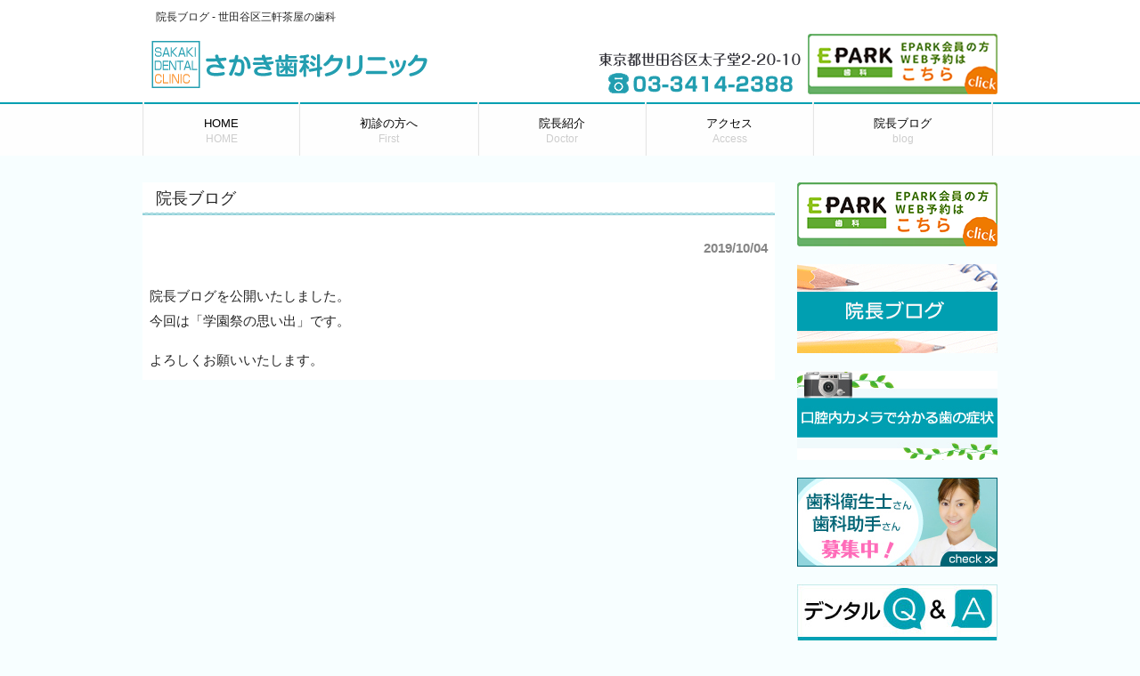

--- FILE ---
content_type: text/html; charset=UTF-8
request_url: https://sakaki-dental-clinic.com/info/%E9%99%A2%E9%95%B7%E3%83%96%E3%83%AD%E3%82%B0-32/
body_size: 5453
content:
<!DOCTYPE html>
<html lang="ja">
<head>
<script src="https://ajax.googleapis.com/ajax/libs/jquery/1.12.2/jquery.min.js"></script>
<script src="https://sakaki-dental-clinic.com/wp-content/themes/responsive_043/js/script.js"></script>
<meta charset="UTF-8">
<meta name="viewport" content="width=device-width, user-scalable=yes, maximum-scale=1.0, minimum-scale=1.0">
<title>院長ブログ | 三軒茶屋駅から徒歩３分の歯医者｜さかき歯科クリニック(世田谷）</title>
<link rel="profile" href="http://gmpg.org/xfn/11">
<link rel="stylesheet" type="text/css" media="all" href="https://sakaki-dental-clinic.com/wp-content/themes/responsive_043/style.css">
<link rel="pingback" href="https://sakaki-dental-clinic.com/xmlrpc.php">
<!--[if lt IE 9]>
<script src="https://sakaki-dental-clinic.com/wp-content/themes/responsive_043/js/html5.js"></script>
<script src="https://sakaki-dental-clinic.com/wp-content/themes/responsive_043/js/css3-mediaqueries.js"></script>
<![endif]-->

<!-- All in One SEO Pack 2.3.4.1 by Michael Torbert of Semper Fi Web Design[365,411] -->
<meta name="keywords" itemprop="keywords" content="info" />

<link rel="canonical" href="https://sakaki-dental-clinic.com/info/%e9%99%a2%e9%95%b7%e3%83%96%e3%83%ad%e3%82%b0-32/" />
		<script type="text/javascript">
		  var _gaq = _gaq || [];
		  _gaq.push(['_setAccount', 'UA-58345774-3']);
		  _gaq.push(['_trackPageview']);
		  (function() {
		    var ga = document.createElement('script'); ga.type = 'text/javascript'; ga.async = true;
			ga.src = ('https:' == document.location.protocol ? 'https://ssl' : 'http://www') + '.google-analytics.com/ga.js';
		    var s = document.getElementsByTagName('script')[0]; s.parentNode.insertBefore(ga, s);
		  })();
		</script>
<!-- /all in one seo pack -->
<link rel='dns-prefetch' href='//s.w.org' />
<link rel="alternate" type="application/rss+xml" title="三軒茶屋駅から徒歩３分の歯医者｜さかき歯科クリニック(世田谷） &raquo; 院長ブログ のコメントのフィード" href="https://sakaki-dental-clinic.com/info/%e9%99%a2%e9%95%b7%e3%83%96%e3%83%ad%e3%82%b0-32/feed/" />
		<script type="text/javascript">
			window._wpemojiSettings = {"baseUrl":"https:\/\/s.w.org\/images\/core\/emoji\/13.0.1\/72x72\/","ext":".png","svgUrl":"https:\/\/s.w.org\/images\/core\/emoji\/13.0.1\/svg\/","svgExt":".svg","source":{"concatemoji":"https:\/\/sakaki-dental-clinic.com\/wp-includes\/js\/wp-emoji-release.min.js?ver=5.6.16"}};
			!function(e,a,t){var n,r,o,i=a.createElement("canvas"),p=i.getContext&&i.getContext("2d");function s(e,t){var a=String.fromCharCode;p.clearRect(0,0,i.width,i.height),p.fillText(a.apply(this,e),0,0);e=i.toDataURL();return p.clearRect(0,0,i.width,i.height),p.fillText(a.apply(this,t),0,0),e===i.toDataURL()}function c(e){var t=a.createElement("script");t.src=e,t.defer=t.type="text/javascript",a.getElementsByTagName("head")[0].appendChild(t)}for(o=Array("flag","emoji"),t.supports={everything:!0,everythingExceptFlag:!0},r=0;r<o.length;r++)t.supports[o[r]]=function(e){if(!p||!p.fillText)return!1;switch(p.textBaseline="top",p.font="600 32px Arial",e){case"flag":return s([127987,65039,8205,9895,65039],[127987,65039,8203,9895,65039])?!1:!s([55356,56826,55356,56819],[55356,56826,8203,55356,56819])&&!s([55356,57332,56128,56423,56128,56418,56128,56421,56128,56430,56128,56423,56128,56447],[55356,57332,8203,56128,56423,8203,56128,56418,8203,56128,56421,8203,56128,56430,8203,56128,56423,8203,56128,56447]);case"emoji":return!s([55357,56424,8205,55356,57212],[55357,56424,8203,55356,57212])}return!1}(o[r]),t.supports.everything=t.supports.everything&&t.supports[o[r]],"flag"!==o[r]&&(t.supports.everythingExceptFlag=t.supports.everythingExceptFlag&&t.supports[o[r]]);t.supports.everythingExceptFlag=t.supports.everythingExceptFlag&&!t.supports.flag,t.DOMReady=!1,t.readyCallback=function(){t.DOMReady=!0},t.supports.everything||(n=function(){t.readyCallback()},a.addEventListener?(a.addEventListener("DOMContentLoaded",n,!1),e.addEventListener("load",n,!1)):(e.attachEvent("onload",n),a.attachEvent("onreadystatechange",function(){"complete"===a.readyState&&t.readyCallback()})),(n=t.source||{}).concatemoji?c(n.concatemoji):n.wpemoji&&n.twemoji&&(c(n.twemoji),c(n.wpemoji)))}(window,document,window._wpemojiSettings);
		</script>
		<style type="text/css">
img.wp-smiley,
img.emoji {
	display: inline !important;
	border: none !important;
	box-shadow: none !important;
	height: 1em !important;
	width: 1em !important;
	margin: 0 .07em !important;
	vertical-align: -0.1em !important;
	background: none !important;
	padding: 0 !important;
}
</style>
	<link rel='stylesheet' id='wp-block-library-css'  href='https://sakaki-dental-clinic.com/wp-includes/css/dist/block-library/style.min.css?ver=5.6.16' type='text/css' media='all' />
<link rel="https://api.w.org/" href="https://sakaki-dental-clinic.com/wp-json/" /><link rel="alternate" type="application/json" href="https://sakaki-dental-clinic.com/wp-json/wp/v2/posts/1368" /><link rel="EditURI" type="application/rsd+xml" title="RSD" href="https://sakaki-dental-clinic.com/xmlrpc.php?rsd" />
<link rel="wlwmanifest" type="application/wlwmanifest+xml" href="https://sakaki-dental-clinic.com/wp-includes/wlwmanifest.xml" /> 
<link rel='shortlink' href='https://sakaki-dental-clinic.com/?p=1368' />
<link rel="alternate" type="application/json+oembed" href="https://sakaki-dental-clinic.com/wp-json/oembed/1.0/embed?url=https%3A%2F%2Fsakaki-dental-clinic.com%2Finfo%2F%25e9%2599%25a2%25e9%2595%25b7%25e3%2583%2596%25e3%2583%25ad%25e3%2582%25b0-32%2F" />
<link rel="alternate" type="text/xml+oembed" href="https://sakaki-dental-clinic.com/wp-json/oembed/1.0/embed?url=https%3A%2F%2Fsakaki-dental-clinic.com%2Finfo%2F%25e9%2599%25a2%25e9%2595%25b7%25e3%2583%2596%25e3%2583%25ad%25e3%2582%25b0-32%2F&#038;format=xml" />
<!-- Favicon Rotator -->
<link rel="shortcut icon" href="https://sakaki-dental-clinic.com/wp-content/uploads/2015/07/sakaki_icon-16x16.png" />
<link rel="apple-touch-icon-precomposed" href="https://sakaki-dental-clinic.com/wp-content/uploads/2015/07/sakaki_icon1.png" />
<!-- End Favicon Rotator -->

<!-- 症状別メニューここから -->
<script src="https://sakaki-dental-clinic.com/wp-content/themes/responsive_043/js/jquery.sidr.min.js"></script>
<link rel="stylesheet" href="https://sakaki-dental-clinic.com/wp-content/themes/responsive_043/css/jquery.sidr.light.css">
<script>
$(function() {
$('.simple-menu').sidr();
});
</script>
<!-- 症状別メニューここまで -->



<script>
  (function(i,s,o,g,r,a,m){i['GoogleAnalyticsObject']=r;i[r]=i[r]||function(){
  (i[r].q=i[r].q||[]).push(arguments)},i[r].l=1*new Date();a=s.createElement(o),
  m=s.getElementsByTagName(o)[0];a.async=1;a.src=g;m.parentNode.insertBefore(a,m)
  })(window,document,'script','//www.google-analytics.com/analytics.js','ga');

  ga('create', 'UA-65217234-1', 'auto');
  ga('send', 'pageview');

</script>

<meta name="google-site-verification" content="mdFZjNa6LsVyIEcSoHEBMkJ20sAdyZvjPoZUj_tyJa8" />

</head>
<body>
<header id="header" role="banner">
	<div class="inner">
        <h1>院長ブログ - 世田谷区三軒茶屋の歯科</h1>
  	<h2><a href="https://sakaki-dental-clinic.com/" title="三軒茶屋駅から徒歩３分の歯医者｜さかき歯科クリニック(世田谷）" rel="home"><img src="http://sakaki-dental-clinic.com/wp-content/uploads/2015/07/logo4.png" alt="三軒茶屋駅から徒歩３分の歯医者｜さかき歯科クリニック(世田谷）"></a></h2>
<p><a href="tel:03-3414-2388"><img src="/wp-content/uploads/2015/07/sakaki_tel.png" /><a href="https://ssl.haisha-yoyaku.jp/s9590780/login/serviceAppoint/index?SITE_CODE=hp" target="blank"><img src="https://sakaki-dental-clinic.com//wp-content/uploads/2023/11/sakaki_reserve.png" /></p>
   
</header>

  <nav id="mainNav">
    <div class="inner">
    <a class="menu" id="menu"><span>MENU</span></a>
		<div class="panel">   
    <ul><li id="menu-item-20" class="menu-item menu-item-type-post_type menu-item-object-page menu-item-home"><a href="https://sakaki-dental-clinic.com/"><strong>HOME</strong><span>HOME</span></a></li>
<li id="menu-item-19" class="menu-item menu-item-type-post_type menu-item-object-page"><a href="https://sakaki-dental-clinic.com/%e5%88%9d%e8%a8%ba%e3%81%ae%e6%96%b9%e3%81%b8/"><strong>初診の方へ</strong><span>First</span></a></li>
<li id="menu-item-16" class="menu-item menu-item-type-post_type menu-item-object-page"><a href="https://sakaki-dental-clinic.com/%e9%99%a2%e9%95%b7%e7%b4%b9%e4%bb%8b/"><strong>院長紹介</strong><span>Doctor</span></a></li>
<li id="menu-item-15" class="menu-item menu-item-type-post_type menu-item-object-page"><a href="https://sakaki-dental-clinic.com/%e3%82%a2%e3%82%af%e3%82%bb%e3%82%b9/"><strong>アクセス</strong><span>Access</span></a></li>
<li id="menu-item-216" class="menu-item menu-item-type-taxonomy menu-item-object-category"><a title="blog" href="https://sakaki-dental-clinic.com/category/blog/"><strong>院長ブログ</strong><span>blog</span></a></li>
</ul>   
    </div>
    </div>
  </nav><div id="wrapper">

<div id="content">
<section>
		<article id="post-1368" class="content">
	  <header>  	
      <h2 class="title first"><span>院長ブログ</span></h2>   
      <p class="dateLabel"><time datetime="2019-10-04">2019/10/04</time>  
    </header>
    <div class="post">
		<p>院長ブログを公開いたしました。<br />
今回は「学園祭の思い出」です。</p>
<p>よろしくお願いいたします。</p>
    </div>
     
  </article>
	
  </section>
  
	</div><!-- / content -->
  <aside id="sidebar">
  <div><div class="textwidget custom-html-widget"><div id="banners">
<p class="banner">
<a href="https://ssl.haisha-yoyaku.jp/s9590780/login/serviceAppoint/index?SITE_CODE=hp" target="_blank" rel="noopener"><img src="https://sakaki-dental-clinic.com/wp-content/uploads/2023/11/sidebtn_reserve.png" alt=" web予約はこちら"></a>
		</p></div>	</div></div>	
    <div id="banners">
    <p class="banner">
	  <a href="http://sakaki-dental-clinic.com/category/info/blog/""><img src="http://sakaki-dental-clinic.com/wp-content/uploads/2014/06/blog_ba1.png" alt="" /></a>
		</p>
  <p class="banner">
	  <a href="http://sakaki-dental-clinic.com/口腔内カメラで分かる歯の症状/"><img src="http://sakaki-dental-clinic.com/wp-content/uploads/2014/10/sakaki_225×1001.jpg" alt="" /></a>
		</p>
  <p class="banner">
	  <a href="https://medicle.jp/search?freeword=%E3%81%95%E3%81%8B%E3%81%8D&btn_submit.x=37&btn_submit.y=10"><img src="http://sakaki-dental-clinic.com/wp-content/uploads/2015/06/225_100_aa.jpg" alt="" /></a>
		</p>
  <p class="banner">
	  <a href="http://sakaki-dental-clinic.com/qa/"><img src="http://sakaki-dental-clinic.com/wp-content/uploads/2016/08/dental_qa_bnr.jpg" alt="デンタルＱ＆Ａ" /></a>
		</p>
  </div>
        <section class="widgetInfo">
  <div class="newsTitle">
		<h3 class="title"><span>お知らせ</span></h3>
    <p><a href="https://sakaki-dental-clinic.com/category/info/">一覧</a>
  </div>
	<div class="news">
	  		<p><a href="https://sakaki-dental-clinic.com/info/%e5%b9%b4%e6%9c%ab%e5%b9%b4%e5%a7%8b%e3%81%ae%e4%bc%91%e8%a8%ba%e3%81%ae%e3%81%8a%e7%9f%a5%e3%82%89%e3%81%9b-2/" rel="bookmark" title="Permanent Link to 年末年始の休診のお知らせ"><time datetime="2025-12-19">2025/12/19</time><span>年末年始の休診のお知らせ</span></a>
				<p><a href="https://sakaki-dental-clinic.com/info/%e9%99%a2%e9%95%b7%e3%83%96%e3%83%ad%e3%82%b0-95/" rel="bookmark" title="Permanent Link to 院長ブログ"><time datetime="2025-12-19">2025/12/19</time><span>院長ブログ</span></a>
				<p><a href="https://sakaki-dental-clinic.com/info/12%e6%9c%88%e8%87%a8%e6%99%82%e4%bc%91%e8%a8%ba%e3%81%ae%e3%81%8a%e7%9f%a5%e3%82%89%e3%81%9b/" rel="bookmark" title="Permanent Link to 12月臨時休診のお知らせ"><time datetime="2025-11-25">2025/11/25</time><span>12月臨時休診のお知らせ</span></a>
				<p><a href="https://sakaki-dental-clinic.com/info/%e9%99%a2%e9%95%b7%e3%83%96%e3%83%ad%e3%82%b0-94/" rel="bookmark" title="Permanent Link to 院長ブログ"><time datetime="2025-11-25">2025/11/25</time><span>院長ブログ</span></a>
				<p><a href="https://sakaki-dental-clinic.com/info/10%e6%9c%88%e8%87%a8%e6%99%82%e4%bc%91%e8%a8%ba%e3%81%ae%e3%81%8a%e7%9f%a5%e3%82%89%e3%81%9b-2/" rel="bookmark" title="Permanent Link to 10月臨時休診のお知らせ"><time datetime="2025-10-02">2025/10/2</time><span>10月臨時休診のお知らせ</span></a>
			</div>
  </section>
    
	<section id="custom_html-2" class="widget_text widget widget_custom_html"><h3><span>休診のお知らせ</span></h3><div class="textwidget custom-html-widget"><iframe src="https://www.google.com/calendar/embed?showTitle=0&amp;showPrint=0&amp;showTabs=0&amp;showCalendars=0&amp;showTz=0&amp;height=300&amp;wkst=2&amp;hl=ja&amp;bgcolor=%23FFFFFF&amp;src=sakakishika%40gmail.com&amp;color=%232952A3&amp;src=ja.japanese%23holiday%40group.v.calendar.google.com&amp;color=%23182C57&amp;ctz=Asia%2FTokyo" style=" border-width:0 " width="100%" height="380" frameborder="0" scrolling="no"></iframe></div></section><section id="pages-2" class="widget widget_pages"><h3><span>診療案内</span></h3>
			<ul>
				<li class="page_item page-item-37"><a href="https://sakaki-dental-clinic.com/%e4%b8%80%e8%88%ac%e6%ad%af%e7%a7%91/">一般歯科</a></li>
<li class="page_item page-item-49"><a href="https://sakaki-dental-clinic.com/%e5%b0%8f%e5%85%90%e6%ad%af%e7%a7%91/">小児歯科</a></li>
<li class="page_item page-item-51"><a href="https://sakaki-dental-clinic.com/%e4%ba%88%e9%98%b2%e6%ad%af%e7%a7%91/">予防歯科</a></li>
<li class="page_item page-item-53"><a href="https://sakaki-dental-clinic.com/%e5%af%a9%e7%be%8e%e6%ad%af%e7%a7%91%e3%83%9b%e3%83%af%e3%82%a4%e3%83%88%e3%83%8b%e3%83%b3%e3%82%b0/">審美歯科/ホワイトニング</a></li>
<li class="page_item page-item-55"><a href="https://sakaki-dental-clinic.com/%e6%a0%b9%e7%ae%a1%e6%b2%bb%e7%99%82/">根管治療</a></li>
<li class="page_item page-item-57"><a href="https://sakaki-dental-clinic.com/%e7%be%a9%e6%ad%af%e5%85%a5%e3%82%8c%e6%ad%af/">義歯/入れ歯</a></li>
<li class="page_item page-item-287"><a href="https://sakaki-dental-clinic.com/%e6%b2%bb%e7%99%82%e8%b2%bb%e7%94%a8%e3%81%ab%e3%81%a4%e3%81%84%e3%81%a6/">治療費用について</a></li>
<li class="page_item page-item-302"><a href="https://sakaki-dental-clinic.com/%e5%8f%a3%e8%85%94%e5%86%85%e3%82%ab%e3%83%a1%e3%83%a9%e3%81%a7%e5%88%86%e3%81%8b%e3%82%8b%e6%ad%af%e3%81%ae%e7%97%87%e7%8a%b6/">口腔内カメラで分かる歯の症状</a></li>
			</ul>

			</section><section id="search-2" class="widget widget_search"><form role="search" method="get" id="searchform" class="searchform" action="https://sakaki-dental-clinic.com/">
				<div>
					<label class="screen-reader-text" for="s">検索:</label>
					<input type="text" value="" name="s" id="s" />
					<input type="submit" id="searchsubmit" value="検索" />
				</div>
			</form></section>  
</aside>
</div>
<!-- / wrapper -->


<footer id="footer">
  <div class="inner">
	<ul><li id="menu-item-285" class="menu-item menu-item-type-post_type menu-item-object-page menu-item-home menu-item-285"><a href="https://sakaki-dental-clinic.com/">HOME</a></li>
<li id="menu-item-284" class="menu-item menu-item-type-post_type menu-item-object-page menu-item-284"><a href="https://sakaki-dental-clinic.com/%e5%88%9d%e8%a8%ba%e3%81%ae%e6%96%b9%e3%81%b8/">初診の方へ</a></li>
<li id="menu-item-282" class="menu-item menu-item-type-post_type menu-item-object-page menu-item-282"><a href="https://sakaki-dental-clinic.com/%e9%99%a2%e9%95%b7%e7%b4%b9%e4%bb%8b/">院長紹介</a></li>
<li id="menu-item-281" class="menu-item menu-item-type-post_type menu-item-object-page menu-item-281"><a href="https://sakaki-dental-clinic.com/%e3%82%a2%e3%82%af%e3%82%bb%e3%82%b9/">アクセス</a></li>
<li id="menu-item-289" class="menu-item menu-item-type-post_type menu-item-object-page menu-item-289"><a href="https://sakaki-dental-clinic.com/%e6%b2%bb%e7%99%82%e8%b2%bb%e7%94%a8%e3%81%ab%e3%81%a4%e3%81%84%e3%81%a6/">治療費用について</a></li>
</ul>  </div>
</footer>
<!-- / footer -->

<p id="copyright">Copyright &copy; 2026 三軒茶屋駅から徒歩３分の歯医者｜さかき歯科クリニック(世田谷） All rights Reserved.

<script type='text/javascript' src='https://sakaki-dental-clinic.com/wp-includes/js/wp-embed.min.js?ver=5.6.16' id='wp-embed-js'></script>
</body>
</html>

--- FILE ---
content_type: text/css
request_url: https://sakaki-dental-clinic.com/wp-content/themes/responsive_043/style.css
body_size: 6418
content:
@charset "utf-8";
/*
Theme Name: responsive_043
Theme URI: http://c-tpl.com/
Description: responsive_043
Version: 1.0
Author: Cloud template
Author URI: http://c-tpl.com/
Tags: simple

	Cloud template v1.0
	 http://c-tpl.com/

	This theme was designed and built by Cloud template,
	whose blog you will find at http://c-tpl.com/

	The CSS, XHTML and design is released under GPL:
	http://www.opensource.org/licenses/gpl-license.php

*/

/* =Reset default browser CSS.
Based on work by Eric Meyer: http://meyerweb.com/eric/tools/css/reset/index.html
-------------------------------------------------------------- */
html, body, div, span, applet, object, iframe, h1, h2, h3, h4, h5, h6, p, blockquote, pre, a, abbr, acronym, address, big, cite, code, del, dfn, em, font, ins, kbd, q, s, samp, small, strike, strong, sub, sup, tt, var, dl, dt, dd, ol, ul, li, fieldset, form, label, legend, table, caption, tbody, tfoot, thead, tr, th, td {border: 0;font-family: inherit;font-size: 100%;font-style: inherit;font-weight: inherit;margin: 0;outline: 0;padding: 0;vertical-align: baseline; }
:focus {outline: 0;}

ol, ul {list-style: none;}
table {border-collapse: separate;border-spacing: 0;}
caption, th, td {font-weight: normal;text-align: left;}
blockquote:before, blockquote:after,q:before, q:after {content: "";}
blockquote, q {quotes: "" "";}
a img {border: 0;}
article, aside, details, figcaption, figure, footer, header, hgroup, menu, nav, section {
display: block;
  background-color: #FFFFFF;
}

body{
font: 15px/1.5 "メイリオ","Meiryo",arial,"ヒラギノ角ゴ Pro W3","Hiragino Kaku Gothic Pro",Osaka,"ＭＳ Ｐゴシック","MS PGothic",Sans-Serif;
color:#252525;
-webkit-text-size-adjust: none;
background:#F7FEFF;
line-height:28px;
}



/*h4
------------------------------------------------------------*/
h4 {clear:both; font-size: 14px;line-height: 30px;font-weight: bold;color: #FFFFFF;border:1px solid #229eb0;-webkit-border-radius: 5px;-moz-border-radius: 5px;
background: -moz-linear-gradient(top, #3FBAC5, #229eb0);/* FF3.6+ */
background: -webkit-linear-gradient(top, #3FBAC5, #229eb0);/* Chrome10+, Safari5.1+ */
filter: progid:DXImageTransform.Microsoft.gradient(GradientType=0,startcolorstr=#3FBAC5, endcolorstr=#229eb0));/*IE6 IE7 */
-ms-filter:"progid:DXImageTransform.Microsoft.gradient(GradientType=0,startcolorstr=#3FBAC5, endcolorstr=#229eb0))";/* IE8 IE9 */
zoom: 1;
background: linear-gradient(to bottom, #3FBAC5, #229eb0);/* IE10+, W3C */
margin: 30px 0 10px 0;padding: 0px 0 0 12px;}

/*透過コード
------------------------------------------------------------*/
a:hover img
{
     opacity:0.7;
     filter: alpha(opacity=80);
     -ms-filter: "alpha( opacity=80 )";
     background: #fff;
     }


/*イメージ位置
------------------------------------------------------------*/
.sp100r {
  float: right;
  padding-left: 10px;
  padding-bottom: 6px;
}

.sp100l {
  float: left;
  padding-right: 10px;
  padding-bottom: 6px;
}

@media screen and (max-width: 640px){
img.sp100l {
  display: block;
  width: 380px;
  float: none !important;
  margin-left: auto !important;
  margin-right: auto !important;
  margin-bottom: 10px !important;
  padding-right: 0px !important;
}
img.sp100r {
  display: block;
  width: 380px;
  float: none !important;
  margin-left: auto !important;
  margin-right: auto !important;
  margin-bottom: 10px !important;
  padding-left: 0px !important;
  
}
.sp100l {
  display: block;
  width: 380px;
  float: none !important;
  margin-left: auto !important;
  margin-right: auto !important;
  margin-bottom: 20px !important;
  padding-right: 0px !important;
}
.sp100r {
  display: block;
  width: 380px;
  float: none !important;
  margin-left: auto !important;
  margin-right: auto !important;
  margin-bottom: 20px !important;
  padding-left: 0px !important; 
}
}

/*icon
------------------------------------------------------------*/
.icon1 {
float: left;
margin: 4px 4px 0px 0px;
width: 16px;
height: 16px;
}

/* リンク設定
------------------------------------------------------------*/
a{
margin:0;
padding:0;
text-decoration:none;
outline:0;
vertical-align:baseline;
background:transparent;
font-size:100%;
color:#777;
}

a:hover, a:active{
-webkit-transition:opacity 1s;-moz-transition:opacity 1s;-o-transition:opacity 1s;
outline: none;
color:#999;
}


/**** Clearfix ****/
nav .panel:after, nav#mainNav:after, .newsTitle:after, .bg:after,.post:after{content:""; display: table;clear: both;}
nav .panel,nav#mainNav,.newsTitle,.bg, .post{zoom: 1;}


/* フォーム
------------------------------------------------------------*/
input[type="text"], textarea{
vertical-align:middle;
max-width:90%;
line-height:30px;
height:30px;
padding:1px 5px;
border:1px solid #d4d4d7;
border-radius:3px;
-webkit-border-radius:3px;
-moz-border-radius:3px;
font-size:100%;
color:#555;
background:#fcfcfc;
}

textarea{
height:auto;
line-height:1.5;
}

input[type="submit"],input[type="reset"],input[type="button"]{
padding:3px 10px;
background: #229eb0;
background: -moz-linear-gradient(top, #55ACEE 0%, #9BD2F4 100%);
background: -webkit-gradient(linear, left top, left bottom, color-stop(0%,#55ACEE), color-stop(100%,#9BD2F4));
background: -webkit-linear-gradient(top, #55ACEE 0%,#9BD2F4 100%);
background: -o-linear-gradient(top, #55ACEE 0%,#9BD2F4 100%);
background: linear-gradient(to bottom, #55ACEE 0%,#9BD2F4 100%);
filter: progid:DXImageTransform.Microsoft.gradient( startColorstr='#55ACEE', endColorstr='#9BD2F4',GradientType=0 );
border:0;
border-radius:3px;
-webkit-border-radius:3px;
-moz-border-radius:3px;
line-height:1.5;
font-size:120%;
color:#fff;
}

input[type="submit"]:hover,input[type="reset"]:hover,input[type="button"]:hover{
background: #229eb0;
background: -moz-linear-gradient(top, #9BD2F4 0%, #55ACEE 100%);
background: -webkit-gradient(linear, left top, left bottom, color-stop(0%,#9BD2F4), color-stop(100%,#55ACEE));
background: -webkit-linear-gradient(top, #9BD2F4 0%,#55ACEE 100%);
background: -o-linear-gradient(top, #9BD2F4 0%,#55ACEE 100%);
background: linear-gradient(to bottom, #9BD2F4 0%,#55ACEE 100%);
filter: progid:DXImageTransform.Microsoft.gradient( startColorstr='#9BD2F4', endColorstr='#55ACEE',GradientType=0 );
cursor:pointer;
}

*:first-child+html input[type="submit"]{padding:3px;}



/* レイアウト
------------------------------------------------------------*/
#wrapper, .inner{
margin:0 auto;
width:960px;
}

#header{
overflow:hidden;
background:#fff;
}

#content{
float:left;
width:710px;
padding:30px 0;
}

#content p{
padding:8px;
}

#sidebar{
float:right;
width:225px;
padding:30px 0;
font-size:12px;
background-color: #F7FEFF;
}

#footer{
clear:both;
padding-top:20px;
background:#f6f6f6;
} 


/* ヘッダー
*****************************************************/

/* サイト説明文 + 住所
----------------------------------*/
#header h1{
float:left;
padding:5px 15px;
font-size:80%;
font-weight:normal;
}

#header p{
float:right;
}


/* ロゴ (サイトタイトル)
----------------------------------*/
#header h2{
clear:both;
float:left;
color: #515151;
padding:5px 10px;
font-size:160%;
font-weight:bold;
}

/* サブナビゲーション
----------------------------------*/
#header ul{
padding-top:40px;
float:right;
}

#header ul li{
display:inline;
margin-left:10px;
font-size:90%;
}

#header ul li a{
padding-left:10px;
color:#000;
background:url(images/arrowSub.png) no-repeat 0 5px;
}

#header ul li a:hover{
color:#bababa;
background-position:0 -10px;
}


/* トップページ　メイン画像
----------------------------------*/
#mainImg{
clear:both;
margin-top:20px;
line-height:0;
text-align:center;
z-index:0;
}

.toppage{
margin:0 0 20px 0;
padding:10px;
border:1px solid #dadada;
background: #fff;
}

/* トップページ　メインスライド
----------------------------------*/
#mainslide{
clear:both;
margin-top:2px;
margin-left:auto;
margin-right:auto;
max-width:960px;
line-height:0;
text-align:center;
z-index:0;
}

/* タイムテーブル
----------------------------------*/
.timetbtl{
text-align:center;
vertical-align:middle;
line-height:20px;
}

/* テキストサイズ
----------------------------------*/
.txt_m{
font-size:12px;
}

.txt_s{
font-size:10px;
line-height:10px;
}


/* タイポグラフィ
*****************************************************/
h2.toppage{
clear:both;
margin:0;
padding:10px 10px 10px 15px;
font-size:100%;
border:1px solid #dadada;
border-bottom:0;
background:#fff url(../../uploads/2014/04/border.png) repeat-x 0 100%;
}

h2.title{
margin:0 0 15px;
padding: 0 5px 0 15px;
line-height:37px;
font-size:120%;
font-weight: normal;
color:#252525;
border:0;
background:#fff url(../../uploads/2014/07/border.png) repeat-x 0 100%;
}

.dateLabel{
margin:10px 0 10px;
text-align:right;
font-weight:bold;
color:#858585;
}

.post p{padding-bottom:15px;}

.post p a{text-decoration:underline;}

.post ul{margin: 0 0 10px 10px;}

.post ul li{
margin-bottom:5px;
padding-left:15px;
background:url(images/bullet.png) no-repeat 0 8px;
}

.post ol{margin: 0 0 10px 30px;}

.post ol li{list-style:decimal;}

.post h1{
margin:20px 0;
padding:5px 0;
font-size:150%;
color: #000;
border-bottom:3px solid #000;
}

.post h2{
margin:10px 0;
padding-bottom:2px;
font-size:130%;
font-weight:normal;
color: #333;
border-bottom:2px solid #515151;
}

.post h3{
margin:10px 0;
font-size:100%;
font-weight:normal;
line-height:24px;
color:#2e2c2c;
padding: 2px 5px 0px 26px;
box-shadow: 0px 1px 0px 0px #229eb0;
background:url(../../uploads/2014/05/sakaki_icon_1.png) no-repeat;
}


.post blockquote {
clear:both;
padding:10px 0 10px 15px;
margin:10px 0 25px 30px;
border-left:5px solid #ccc;
}
 
.post blockquote p{padding:5px 0;}

.post table{
border: 1px #55ACEE solid;
border-collapse: collapse;
border-spacing: 0;
margin:10px 0 20px;
}

.post table th{
padding:7px 10px 7px 5px;
border: #55ACEE solid;
border-width: 0 0 1px 1px;
font-weight:bold;
color:#fff;
background:#9BD2F4;
}

.post table td{
padding:7px 5px;
border: 1px #55ACEE solid;
border-width: 0 0 1px 1px;
background:#fff;
}

.post dt{font-weight:bold;}

.post dd{padding-bottom:10px;}

.post img{max-width:100%;height:auto;}

img.aligncenter {
display: block;
margin:5px auto;
}

img.alignright, img.alignleft{
padding:4px;
margin:0 0 2px 7px;
display:inline;
}

img.alignleft{margin: 0 7px 2px 0;}

.alignright{float:right;}
.alignleft{float: left;}



/* サイドバー　ウィジェット
*****************************************************/
section.widget, .widgetInfo{
margin: 0 0 20px;
padding: 5px 7px;
border:1px solid #dadada;
background: #fff;
}

#banners img{
max-width:225px;
height:auto;
padding-bottom:10px;
}

section.widget h3{
clear:both;
margin:0 0 10px;
padding:5px 0;
font-size:100%;
font-weight:normal;
color: #333;
border-bottom:1px solid #ccc;
}

section.widget a{
display:block;
text-decoration:underline;

}

/* レイアウト矢印バックアップ
----------------------
background:url(images/arrow.png) no-repeat 0 50%;
-------------------------------------*/



section.widget a:hover{
text-decoration:none;
}

#searchform input[type="text"]{
line-height:1.7;
height:24px;
width:100px;
vertical-align:bottom;
}


/* お知らせ　
-------------*/
.newsTitle{
clear:both;
margin:0 0 20px;
padding:5px 0;
color: #333;
border-bottom:1px solid #ccc;
}

.newsTitle h3{
float:left;
font-weight:normal;
}

.newsTitle p{
float:right;
padding:0 0 0 10px;
font-size:80%;
background:url(images/arrow.png) no-repeat 0 50%;
}

.news p{
clear:both;
padding-bottom:2px;
border-bottom: 1px solid #ccc;
}

.news p:last-child{border:0;}

.news p a{
display:block;
padding:5px 0;
color:#333;
font-style:italic;
font:italic 110% "Palatino Linotype", "Book Antiqua", Palatino, serif;
}

.news a span{
color:#515151;
font:normal 90% Arial, 'ヒラギノ角ゴ Pro W3','Hiragino Kaku Gothic Pro','ＭＳ Ｐゴシック',sans-serif;
}

.news span{padding-left:10px;}

.news a:hover span{color:#777;}

/* ブログ　
-------------*/
.blogTitle{
clear:both;
margin:0 0 20px;
padding:5px 0;
color: #333;
border-bottom:1px solid #ccc;
}

.blogTitle h3{
float:left;
font-weight:normal;
}

.blogTitle p{
float:right;
padding:0 0 0 10px;
font-size:80%;
background:url(images/arrow.png) no-repeat 0 50%;
}

.blog p{
clear:both;
padding-bottom:2px;
border-bottom: 1px solid #ccc;
}

.blog p:last-child{border:0;}

.blog p a{
display:block;
padding:5px 0;
color:#333;
font-style:italic;
font:italic 110% "Palatino Linotype", "Book Antiqua", Palatino, serif;
}

.blog a span{
color:#515151;
font:normal 90% Arial, 'ヒラギノ角ゴ Pro W3','Hiragino Kaku Gothic Pro','ＭＳ Ｐゴシック',sans-serif;
}

.blog span{padding-left:10px;}

.blog a:hover span{color:#777;}




/* フッター
*****************************************************/
#footer ul{
padding-bottom:10px;
}

#footer ul li{
display:inline-block;
vertical-align:text-top;
text-align:left;
padding:5px 0;
margin-right:2px;
background:url(images/arrow.png) no-repeat 0 12px;
}

#footer ul li	a{
display:block;
padding:0 0 3px 12px;
overflow:hidden;
text-decoration:underline;
}

#footer ul li	a:hover{text-decoration:none;}

#footer ul li li{
display:block;
padding:0;
margin:0 0 0 10px;
background-position:0 5px;
}


*:first-child+html #footer ul li{display:inline;}
*:first-child+html #footer ul ul,*:first-child+html #footer ul li li a,*:first-child+html #footer ul li li{display:none;}

#copyright{
clear:both;
padding:10px;
text-align:center;
font-size:75%;
zoom:1;
background:#e2e2e2;
}


/* page navigation
------------------------------------------------------------*/
.pagenav{
clear:both;
width: 100%;
height: 30px;
margin: 5px 0 20px;
}

.prev{float:left}

.next{float:right;}

#pageLinks{
clear:both;
color:#4f4d4d;
text-align:center;
}


/* トップページ 最新記事3件
------------------------------------------------------------*/
.thumbWrap{
width:735px;
margin:20px -25px 20px 0;
}

.thumbWrap li{
float:left;
width: 220px;
margin:0 25px 0 0;
padding:2px 0 40px;
background:none;
}

/* 最新記事リンク */
ul.thumb h3{
margin-top:10px;
padding:1px;
font-weight:normal;
font-size:100%;
text-align:center;
background:#fff;
border:1px solid #55ACEE;
}

ul.thumb h3 span{
display:block;
padding:3px;
background:#55ACEE;
}

ul.thumb h3 a{color:#fff;}

ul.thumb h3:hover span{background:#9BD2F4;}


/* メインメニュー　PC用
------------------------------------------------------------*/
@media only screen and (min-width: 1025px){
	nav#mainNav{
	clear:both;
	position:relative;
	z-index:200;
	background:url(../../uploads/2014/05/mainnavBg.png) repeat-x;
	}
	
	nav#mainNav ul{
	content:""; display: table;clear: both;zoom:1;
	border-right:1px solid #e5e5e5;
	border-left:1px solid #e5e5e5;
	}

	nav#mainNav ul li{
	float: left;
	position: relative;
	border-left:1px solid #e5e5e5;
	border-right:1px solid #fbfbfb;
	}
	
	nav#mainNav ul li:first-child{
	border-left:1px solid #fbfbfb;
	}

	nav#mainNav ul li a{
	display: block;
	text-align: center;
	_float:left;
	color:#000;
	height:40px;
	line-height:40px;
	font-size:110%;
	padding:15px 67px 5px;
	}
	
nav#mainNav a:hover {
  background: linear-gradient(to bottom, #229eb0, #3FBAC5);
color:#ffffff;
}

	nav#mainNav ul li a span,nav#mainNav ul li a strong{
	display:block;
	font-size:80%;
	line-height:1.4;
	}
	
	nav#mainNav ul li a span{
	font-size:70%;
	color:#cdcdcd;
	}

	nav div.panel{
  display:block !important;
  float:left;
  }
  
  a#menu{display:none;}
  
  nav#mainNav ul li.current-menu-item, nav#mainNav ul li:hover, nav#mainNav ul li.current-menu-parent{
  background:url(../../uploads/2014/03/mainnavBg.png) repeat-x 0 100%;
  }
  
  nav#mainNav ul ul{width:160px;}
  
  nav#mainNav ul li ul{display: none;}
  
  nav#mainNav ul li:hover ul{
  display: block;
  position: absolute;
  top:60px;
  left:0;
  z-index:500;
	border:0;
  }
	
  nav#mainNav ul li li,nav#mainNav ul li li:first-child{
	padding:0 0 0 10px;
	margin:0;
  float: none;
  height:40px;
  line-height:40px;
  width:160px;
	border:0;
	background:url(../../uploads/2014/03/mainnavBg.png) repeat-x 0 100%;
  }
	
  nav#mainNav ul li li a{
  width:100%;
  height:40px;
	padding:0 0 0 ;
  line-height:40px;
  font-size:95%;
  text-align:left;
  }
	
	nav#mainNav ul li li.current-menu-item,nav#mainNav ul li li:hover{background:url(../../uploads/2014/03/mainnavBg.png) repeat-x 0 0;}
  
	nav#mainNav ul li:hover ul li:last-child{border:0;}
}
/* TOPページ　治療・検査欄　PC*/
.box-top05 {
    margin-bottom: 10px;
    overflow: hidden;
}
.box-top05 ul{
    margin: 0 0 10px 10px !important;
    padding:4px !important;
    width: 98%;
}

ul .btn-top04 {
    float: left;
    margin:4px 5px !important;
    padding-left:0px !important;
    background:none !important;
}
.btn-top04 img {
    vertical-align:bottom;
    height: 42px;
    width: 210px;
}

/* メインメニュー iPadサイズ以下から
------------------------------------------------------------*/
@media only screen and (max-width:1024px){
	nav#mainNav{
	clear:both;
	width:100%;
	margin:0 auto;
	padding:10px 0;
	}
	
	nav#mainNav .inner{width:98%;}
	
	nav#mainNav a.menu{
	width:100%;
	display:block;
	height:40px;
	line-height:40px;
	font-weight: bold;
	text-align:left;
	color:#fff;
  background: #229eb0 url(../../uploads/2014/05/menuOpen.png) no-repeat 5px 10px;
	}
	
	nav#mainNav a#menu span{padding-left:35px;}
	
	nav#mainNav a.menuOpen{
	border-bottom:0;
	background: #86CAD4 url(../../uploads/2014/05/menuOpen.png) no-repeat 5px -32px;
	}
	
	nav#mainNav a#menu:hover{cursor:pointer;}
	
	nav .panel{
	display: none;
	width:100%;
	position: relative;
	right: 0;
	top:0;
	z-index: 1;
	}

	nav#mainNav ul{margin:0;padding:0;}

	nav#mainNav ul li{
	float: none;
	clear:both;
	width:100%;
	height:auto;
	line-height:1.2;
	}

	nav#mainNav ul li a,nav#mainNav ul li.current-menu-item li a{
	display: block;
	padding:15px 10px;
	text-align:left;
	border-bottom:1px solid #9BD2F4;
	background:#fff;
	}

 nav#mainNav ul li a span{display:none;}
 
	nav#mainNav ul li.current-menu-item a,nav#mainNav ul li a:hover,nav#mainNav ul li.current-menu-item a,nav#mainNav ul li a:active, nav#mainNav ul li li.current-menu-item a, nav#mainNav ul li.current-menu-item li a:hover, nav#mainNav ul li.current-menu-item li a:active{
	color:#fff;
	background:#229eb0;
	}
	
	nav#mainNav ul li.current-menu-item li a{color:#777}

	nav#mainNav ul li li{
	float:left;
	border:0;
	}

	nav#mainNav ul li li a, nav#mainNav ul li.current-menu-item li a, nav#mainNav ul li li.current-menu-item a{
		padding-left:40px;
		background:#fff url(images/sub1.png) no-repeat 20px 18px;}

	nav#mainNav ul li li.current-menu-item a,nav#mainNav ul li li a:hover, nav#mainNav ul li.current-menu-item li a:hover{
		background:#55ACEE url(images/sub1.png) no-repeat 20px -61px;}
	
	nav#mainNav ul li li:last-child a{background:#fff url(images/subLast.png) no-repeat 20px 20px;}
	nav#mainNav ul li li:last-child.current-menu-item a,nav#mainNav ul li li:last-child a:hover,nav#mainNav ul li.current-menu-item li:last-child a:hover{background:#55ACEE url(images/subLast.png) no-repeat 20px -65px;}
	
	nav div.panel{float:none;}
	
	#mainImg{margin-bottom:20px;}
}


/* 959px以下から 1カラム表示
------------------------------------------------------------*/
@media only screen and (max-width: 959px){
  #wrapper, #header, .inner{width:100%;}


	#header ul{padding:20px 10px 10px;}
        #header h1, #header p {padding:5px 10px;}
	#header h2{marign:0 auto 0;}
        #header p{align:center; display: inline-block;}
	nav#mainNav ul, .thumbWrap{margin:0 auto;}
	nav#mainNav ul ul{padding:0;}

	nav div.panel{float:none;}
	
	#mainImg img{width:98%;height:auto;}

	#content, #sidebar{
	clear:both;
	width:95%;
	float:none;
	margin:0 auto;
	padding:10px 0;
	}
	
	#banners{width:100%;margin:0 auto;text-align:center;}
	#banners p{display:inline;margin:0 10px;}
  #banners p img{width:100%;height:auto;}
	
	section.widget_search{text-align:center;}

	#footer{margin:0;border:0;text-align:center;}
	
	#footer ul{	text-align:center;	}
	#footer ul li{margin-right:20px;}
}


/* 幅648px以下から  トップページの３画像調節
------------------------------------------------------------*/
@media only screen and (max-width: 648px){
	.thumbWrap{width:100%;margin:0 auto;text-align:center;}
	.thumbWrap ul.thumb li{width:30%; float:left;margin:0 1% 0 2%;}
  .thumbWrap img{width:100%;height:auto;}
}


/* 幅644px以下から ヘッダー等微調節
------------------------------------------------------------*/
@media only screen and (max-width: 644px){
	#header{text-align:center;}
	#header h2,#header ul,#header p{float:none;}
	#headerInfo{width:250px;margin:0 auto;}
	img.alignright, img.alignleft{display: block;	margin:5px auto;}
	.alignright,.alignleft{float:none;}
	#footer ul{text-align:left;padding:15px;}
	#footer ul ul{padding:0;}
}

.top-bnr01{
	overflow:hidden;
	margin-bottom:30px;
}

.top-bnr01 ul{
	padding:1%;
	float:left;
	width:200px;
	border:solid 1px #cccccc;
	font-size:12px;
	line-height:140%;
}
.top-bnr01 ul:hover{
	padding:1%;
	width:200px;
	border:solid 1px #55ACEE;
}
.top-bnr01 ul li{
	margin-bottom:2%;
}
.top-bnr01 ul li p{
	height:65px;
}
.top-bnr01 img{
	max-width:100%;
}

.top-bnr01-slit1{
	margin-left:2%;
	margin-right:2%;
}
.btn-top-bnr01{
	text-align:center;
}
.btn-top-bnr01 img{
	width:60%;
	text-align:center;
}


.sampleBox{cursor: pointer}

h2.title02{
	font-size:13px;
	font-weight:normal;
	line-height:20px;
	color:#333333;
        text-indent:3px;
}

/* スマホとタブレット設定
-----------------------------------------*/
@media screen and (max-width:798px) {

.sp-hide{display: none;}


img {
	height: auto;
	width /***/:auto;
}
article p img{
	max-width: 100%;
}
#site-header img{
	max-width: 100%;
}
.slideshow img{
	max-width: 100%;
}
.top-bnr01 img{
	max-width: 100%;
}
#wrap {
}
header {
}
#site-header .header-in {
	width:100%;
	margin:auto;
}

#site-header .logo {
	margin-top:10px;
	float:none;
	display:block;
}
.logo{
	margin:10px auto;
	width:90%;
}
.logo img{
	max-width:100%;
	}
.header-tel{
	margin-left:auto;
	margin-right:auto;
	margin-bottom:10px;
	width:90%;
}
.header-tel img{
	max-width:100%;
	}

#site-header .header-tel {
	margin-top:10px;
	float:none;
	display:block;
}

.pic_main{
	width:100%;
	margin-bottom:20px;
}
.pic_main img{
	max-width:100%;
}


h1.title01 {
	left:0;
}

nav#g-nav {
    margin-bottom: 0px !important;
}

#container {
	position: relative;
	width: 96%;
	margin: 0 2%;
}
#primary{
	margin-bottom:30px;
	width: 98%;
}

.top-bnr01 ul{
	float:none !important;
	margin-left:auto;
	margin-right:auto;
	margin-bottom:10px;
	width:95% !important;
}
.mlr25 {
    margin-left: 0px !important;
}
/* TOPページ　治療・検査欄　PS*/
.box-top05 {
    color: #ddfafd;
    margin-bottom: 3px;
}

.box-top05 ul{
    overflow:hidden;
    margin:0 auto 4px auto !important;
    padding:0 !important;
    width:96%;
}

ul .btn-top04 {
    float: left;
    margin: 3px 2px !important;
    padding-left:!important;
    width:48%;
    background:none !important;
}
ul .btn-top04 img {
    width:100%;
    height:auto;
    margin: 0px 0px 3px 0px;
}

--- FILE ---
content_type: text/plain
request_url: https://www.google-analytics.com/j/collect?v=1&_v=j102&a=478626059&t=pageview&_s=1&dl=https%3A%2F%2Fsakaki-dental-clinic.com%2Finfo%2F%25E9%2599%25A2%25E9%2595%25B7%25E3%2583%2596%25E3%2583%25AD%25E3%2582%25B0-32%2F&ul=en-us%40posix&dt=%E9%99%A2%E9%95%B7%E3%83%96%E3%83%AD%E3%82%B0%20%7C%20%E4%B8%89%E8%BB%92%E8%8C%B6%E5%B1%8B%E9%A7%85%E3%81%8B%E3%82%89%E5%BE%92%E6%AD%A9%EF%BC%93%E5%88%86%E3%81%AE%E6%AD%AF%E5%8C%BB%E8%80%85%EF%BD%9C%E3%81%95%E3%81%8B%E3%81%8D%E6%AD%AF%E7%A7%91%E3%82%AF%E3%83%AA%E3%83%8B%E3%83%83%E3%82%AF(%E4%B8%96%E7%94%B0%E8%B0%B7%EF%BC%89&sr=1280x720&vp=1280x720&_utma=51881515.1430800748.1768993021.1768993021.1768993021.1&_utmz=51881515.1768993021.1.1.utmcsr%3D(direct)%7Cutmccn%3D(direct)%7Cutmcmd%3D(none)&_utmht=1768993021234&_u=IQBCAEABAAAAACAAI~&jid=971465389&gjid=241342788&cid=1430800748.1768993021&tid=UA-65217234-1&_gid=382337425.1768993021&_r=1&_slc=1&z=391666575
body_size: -453
content:
2,cG-KMXBCDELQW